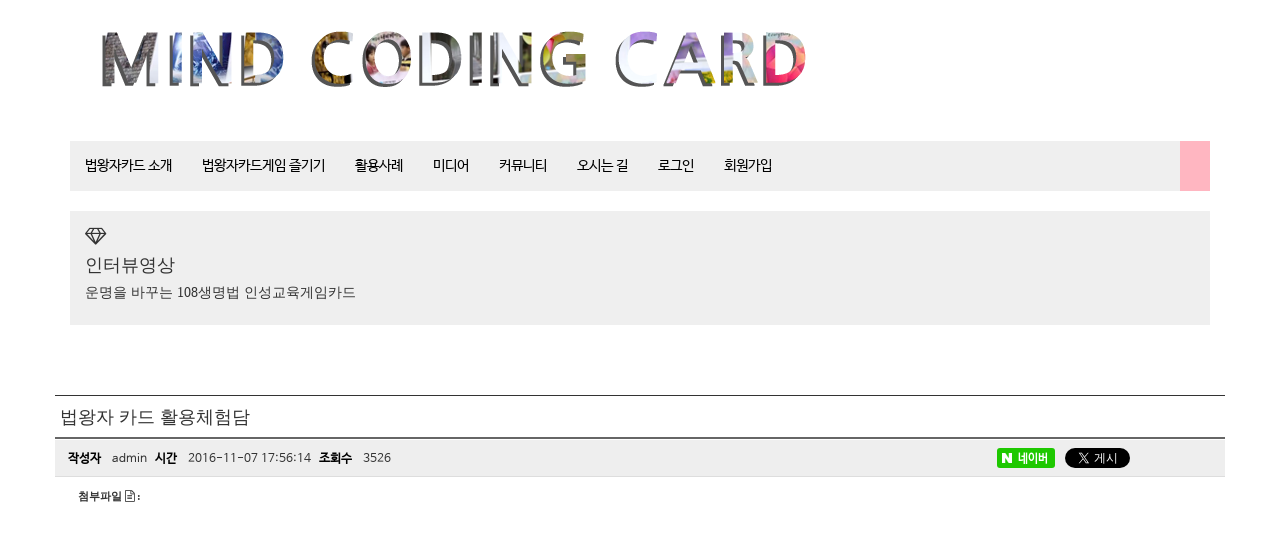

--- FILE ---
content_type: text/html; charset=utf-8
request_url: http://www.grans.co.kr/bbs/bbs/view.php?bbs_no=10&data_no=128
body_size: 42328
content:

<!DOCTYPE html>
<html lang="ko">
<head>
<meta charset="UTF-8">
<meta name="robots" content="ALL"> 
<meta http-equiv="Content-Type" content="text/html; charset=UTF-8">
<meta http-equiv="X-UA-Compatible" content="IE=edge" />
<meta name="description" content="">
<meta name="author" content="">
<meta name="content-language" content="ko">
<meta name="keywords" content="인성교육,인성교육게임카드,법왕자,법왕자카드,대해스님,108생명법,생명법,대해사국제선원">
<meta name="viewport" content="width=device-width, initial-scale=1.0">
<meta name="naver-site-verification" content="deb8d291c41a0ba222fe6758a6c62cb8b26c1278"/>
<meta property="og:title" content="법왕자 카드 활용체험담"/>
<meta property="og:type" content=""/>
<meta property="og:url" content="http://www.grans.co.kr/bbs/bbs/view.php?bbs_no=10&amp;data_no=128"/>
<meta property="og:description" content=""/>
<meta property="og:image" content="http://www.grans.co.kr/skin/thumb/이미지_1.jpg"/>

<!-- link canonical -->
<link rel="canonical" href="http://www.grans.co.kr/bbs/bbs/view.php?bbs_no=10&amp;data_no=128" />
<!-- title -->
<title>운명을 바꾸는 법왕자카드</title>
<!-- stylesheet -->
<link href='http://fonts.googleapis.com/css?family=Open+Sans+Condensed:300' rel='stylesheet' type='text/css'>
<link href='http://fonts.googleapis.com/css?family=Open+Sans:400italic,400,600italic,600' rel='stylesheet' type='text/css'>
<!-- bootstrap Latest compiled and minified CSS -->
<link rel="stylesheet" href="https://maxcdn.bootstrapcdn.com/bootstrap/3.3.7/css/bootstrap.min.css">
<!-- bootstrap Optional theme -->
<link rel="stylesheet" href="https://maxcdn.bootstrapcdn.com/bootstrap/3.3.7/css/bootstrap-theme.min.css">
<link href="//maxcdn.bootstrapcdn.com/font-awesome/4.4.0/css/font-awesome.min.css" rel="stylesheet">

<!-- Latest compiled and minified CSS -->
<link rel="stylesheet" href="/css/jasny-bootstrap.min.css">
<link rel="stylesheet" href="/css/flexslider.css" type="text/css">
<!-- Favicon -->
<link rel="shortcut icon" href="/skin/img/favicon/favicon_201607221469124784.gif">
<link type="text/css" media="all" rel="stylesheet" href="/css/jquery.tosrus.all.css" />
<link type="text/css" media="all" rel="stylesheet" href="/css/slick.css" />
<link type="text/css" media="all" rel="stylesheet" href="/css/owl.carousel.css" />
<link href="/css/bootstrap-datetimepicker.min.css" rel="stylesheet">
<link type="text/css" rel="stylesheet" href="/css/plugins/slide-in-panel/style.css" />
<script type="text/javascript" src="/js/HuskyEZCreator.js" charset="utf-8"></script>
<link rel="stylesheet" href="/css/custom.css">
<link rel="stylesheet" href="/theme/e/custom.css">
<link rel="stylesheet" href="/skin/custom.css">

<!-- HTML5 shim and Respond.js IE8 support of HTML5 elements and media queries -->
<!--[if lt IE 9]>
<script src="/js/html5shiv.js"></script>
<script src="/js/respond.min.js"></script>
<![endif]-->

<!-- Javascript files -->		

<!--CDN-->
<!-- jQuery -->
<script src="//ajax.googleapis.com/ajax/libs/jquery/1.11.0/jquery.min.js"></script>
<script src="//ajax.googleapis.com/ajax/libs/jqueryui/1.10.4/jquery-ui.min.js"></script>
<!-- BOOTSTRAP Latest compiled and minified JavaScript -->
<script src="https://maxcdn.bootstrapcdn.com/bootstrap/3.3.7/js/bootstrap.min.js"></script>
<!-- for dragging/swiping/pinching, include hammer.js -->
<script type="text/javascript" src="/js/hammer.min.js"></script>
<!-- for scaling UI buttons (for wide websites on small screens), include FlameViewportScale -->
<script type="text/javascript" language="javascript" src="/js/FlameViewportScale.js"></script>
<script type="text/javascript" src="//code.jquery.com/jquery-migrate-1.2.1.min.js"></script>

<script type="text/javascript" charset="utf-8" src="/js/owl.carousel.min.js"></script> 
<script type="text/javascript" charset="utf-8" src="/js/slick.min.js"></script>
<!-- include Tos "R"Us -->
<script type="text/javascript" language="javascript" src="/js/jquery.tosrus.min.all.js"></script>
<!-- webfont -->
<script src="//ajax.googleapis.com/ajax/libs/webfont/1.5.0/webfont.js"></script>
<script type="text/javascript" charset="utf-8" src="/js/bootstrap-datetimepicker.min.js"></script>
<!--에디터-->
<script src="/js/jasny-bootstrap.min.js"></script>
<script src="/js/summernote.min.js"></script>
<link rel="stylesheet" href="/css/summernote.css" type="text/css">
<!--에디터-->

<script type="text/javascript" src="/js/all.js" charset="utf-8"></script>

<script src="/theme/e/custom.js"></script>
<script type="text/javascript">
$(document).ready(function(){
	$('.uneven').slick({
        dots: true,
        speed: 300,
        slidesToShow: 4,
        slidesToScroll: 4,
		slide : 'div'
    });
	$(".slick-track").prop("id","freewall");
	$('.slick-slide').click(function(){
		$('.slider a[data-no="'+$(this).attr('data-no')+'"]').click();
	});
});
</script>
<!--/******************************************************플렉스 슬라이더**********************************************/-->
<script type="text/javascript">
$('#myTab a').click(function (e) {
  e.preventDefault()
  $(this).tab('show')
});
</script>

<script type="text/javascript">
  (function(i,s,o,g,r,a,m){i['GoogleAnalyticsObject']=r;i[r]=i[r]||function(){
  (i[r].q=i[r].q||[]).push(arguments)},i[r].l=1*new Date();a=s.createElement(o),
  m=s.getElementsByTagName(o)[0];a.async=1;a.src=g;m.parentNode.insertBefore(a,m)
  })(window,document,'script','//www.google-analytics.com/analytics.js','ga');

  ga('create', 'UA-52839620-1', 'auto');
  ga('send', 'pageview');

</script></head>
<body class="body-layout">
<div class="navbar navbar-inverse navbar-static-top" role="navigation">
	<div class="container">
          
		<div class="navbar-header">
			<button type="button" class="navbar-toggle" data-toggle="collapse" data-target=".navbar-collapse">
				<span class="sr-only">Toggle navigation</span>
                <span class="icon-bar"></span>
                <span class="icon-bar"></span>
                <span class="icon-bar"></span>
			</button>
			<a class="navbar-brand" href="/"><img alt="LOGO" src="/skin/img/logo/마인드코딩카드.png" class="img-responsive"></a>
		</div>
		<div class="navbar-collapse collapse">
			<ul class="nav navbar-nav navbar-right">
								<li id='m-22' class='dropdown'>
<a href='#' target='_self' class='m-22 dropdown-toggle' data-toggle='dropdown'>법왕자카드 소개 <b class='caret'></b></a>
<ul class='dropdown-menu m-22_sub'>
<li class='sub_link'><a href='/skin/page/business-area2.html' target='_self' class='m-22' >법왕자 카드란?</a></li>
<li class='sub_link'><a href='/skin/page/who_is_prince.html' target='_self' class='m-22' >법왕자는 누구?</a></li>
<li class='sub_link'><a href='/skin/page/feature.html' target='_self' class='m-22' >법왕자 카드게임의 특징</a></li>
<li class='sub_link'><a href='/skin/page/purpose.html' target='_self' class='m-22' >법왕자 카드게임을 만든 목적</a></li>
<li class='sub_link'><a href='/skin/page/composition.html' target='_self' class='m-22' >법왕자 카드의 구성</a></li>
</ul>
</li>
<li id='m-30' class='dropdown'>
<a href='#' target='_self' class='m-30 dropdown-toggle' data-toggle='dropdown'>법왕자카드게임 즐기기 <b class='caret'></b></a>
<ul class='dropdown-menu m-30_sub'>
<li class='sub_link'><a href='/skin/page/game_rule.html' target='_self' class='m-30' >게임규칙</a></li>
<li class='sub_link'><a href='/skin/page/game1.html' target='_self' class='m-30' >문제해결왕놀이</a></li>
<li class='sub_link'><a href='/skin/page/game2.html' target='_self' class='m-30' >번호게임</a></li>
<li class='sub_link'><a href='/skin/page/game3.html' target='_self' class='m-30' >법왕자게임</a></li>
</ul>
</li>
<li id='m-31' class='dropdown'>
<a href='#' target='_self' class='m-31 dropdown-toggle' data-toggle='dropdown'>활용사례 <b class='caret'></b></a>
<ul class='dropdown-menu m-31_sub'>
<li class='sub_link'><a href='/bbs/bbs/?bbs_no=10' target='_self' class='m-31' value='img_bbs_no=10'>인터뷰영상</a></li>
<li class='sub_link'><a href='/bbs/bbs/?bbs_no=15' target='_self' class='m-31' value='img_bbs_no=15'>활용체험기</a></li>
</ul>
</li>
<li id='m-33' class='dropdown'>
<a href='#' target='_self' class='m-33 dropdown-toggle' data-toggle='dropdown'>미디어 <b class='caret'></b></a>
<ul class='dropdown-menu m-33_sub'>
<li class='sub_link'><a href='/bbs/bbs/?bbs_no=8' target='_self' class='m-33' value='img_bbs_no=8'>언론보도</a></li>
<li class='sub_link'><a href='/bbs/vod/?vod_no=1' target='_self' class='m-33' value='img_bbs_no=1'>법왕자TUBE</a></li>
<li class='sub_link'><a href='/bbs/bbs/?bbs_no=11' target='_self' class='m-33' value='img_bbs_no=11'>법왕자뉴스</a></li>
</ul>
</li>
<li id='m-26' class='dropdown'>
<a href='#' target='_self' class='m-26 dropdown-toggle' data-toggle='dropdown'>커뮤니티 <b class='caret'></b></a>
<ul class='dropdown-menu m-26_sub'>
<li class='sub_link'><a href='/bbs/bbs/?bbs_no=5' target='_self' class='m-26' value='img_bbs_no=5'>공지사항</a></li>
<li class='sub_link'><a href='/bbs/bbs/?bbs_no=12' target='_self' class='m-26' value='img_bbs_no=12'>사용후기</a></li>
<li class='sub_link'><a href='/bbs/bbs/?bbs_no=13' target='_self' class='m-26' value='img_bbs_no=13'>자유게시판</a></li>
<li class='sub_link'><a href='/bbs/bbs/?bbs_no=14' target='_self' class='m-26' value='img_bbs_no=14'>Q&amp;A</a></li>
</ul>
</li>
<li id='m-32'><a href='/mod/contact_location_only.html' target='_self' class='m-32' >오시는 길</a></li>
				
                <li class="divider-vertical"></li>
				
				<li><a href='/login.php?rq_url=%2Fbbs%2Fbbs%2Fview.php%3Fbbs_no%3D10%26data_no%3D128'>로그인</a></li><li><a href='/join.php?rq_url=%2Fbbs%2Fbbs%2Fview.php%3Fbbs_no%3D10%26data_no%3D128'>회원가입</a></li>							</ul>
		</div>
	</div>
</div>
<!-- Header Ends -->
<script  language="JavaScript">
    <!--
        function  imageView(strImage)
        {
        this.document.images['mainImage'].src  =  strImage;
        }
    //-->
	$(window).resize(function(){
		$(".topmarginLay_a").css("height",$(".navbar-static-top").height());
	});
	$(window).ready(function(){
		$(".topmarginLay_a").css("height",$(".navbar-static-top").height());
	});
	$(window).load(function(){
		$(".topmarginLay_a").css("height",$(".navbar-static-top").height());
	});
</script>
<div class="topmarginLay_a"></div>
<div class="container sub-layout">
<!-- Body -->
<script>
$(document).ready(function() {
    $("form").append('<input type="hidden" name="csrf_token" value="8773df50749cb8bde59df0f1a4818a05b96e6bd26d875d5fac742dbba0256b84"/>');
});
</script>
    <div class="bbs-blog-view-layout text-bbs10">
<br>
<div class="panel panel-default non-radius custom-title  ">
  <div class="panel-body">
<i class="fa fa-diamond fa-lg"></i>
<h4>인터뷰영상</h4>
<h5>운명을 바꾸는 108생명법 인성교육게임카드</h5>
  </div>
</div>
<br><div class="dh-view-box dh-margin-topx2">
    <div class="row">
	<div class="page-header">
	    <h4>법왕자 카드 활용체험담</h4>
	</div>
    </div>    
    <div class="row">
	<div class="col-xs-12 dh-view-info">
		<span><strong>작성자</strong> admin </span>
		<span><strong>시간</strong> 2016-11-07 17:56:14 </span>
		<span><strong>조회수</strong> 3526 </span>		<div class="pull-right" style="width: 220px; height: 20px;">
			                    <!-- 네이버 -->
                        <div class="sns-box">
                            <script>
                                function share() {
                                    var url = encodeURI(encodeURIComponent(location.href));
                                    var title = encodeURI("법왕자 카드 활용체험담");
                                    var shareURL = "http://share.naver.com/web/shareView.nhn?url=" + url + "&title=" + title;
//                                  document.location = shareURL;
                                    window.open(shareURL,"네이버 공유하기","width=450,height=600,toolbar=no,location=no,left=150,top=150");
                                }
                            </script>
                            <div class="nhn-share-btn" onclick="share();">
                                <div class="nhn-share-img"></div>
                                <span class="nhn-share-text">네이버</span>
                            </div>
                        </div>
			<!--페이스북-->
			<div class="sns-box">
				<meta name="url" content="http://http://www.grans.co.kr/bbs/bbs/view.php?bbs_no=10&data_no=128 " />
				<meta name="title" content=" 법왕자 카드 활용체험담 " />
				<meta name="description" content="" />
				<link rel="image_src" href="" />
                                <div class="fb-share-button" data-href="http://www.grans.co.kr//bbs/bbs/view.php?bbs_no=10&data_no=128" data-layout="button" data-size="small" data-mobile-iframe="true"><a class="fb-xfbml-parse-ignore" target="_blank" href="https://www.facebook.com/sharer/sharer.php?u=https%3A%2F%2Fdevelopers.facebook.com%2Fdocs%2Fplugins%2F&amp;src=sdkpreparse"></a></div>
                                <div id="fb-root"></div>
                                <script>
                                var lang = "ko";
                                var lang_fb="";
                                if(lang=="jp"||lang=="ja"){
                                    lang_fb = "ja_JP";
                                }else if(lang="en"){
                                    lang_fb = "en_US";
                                }else{
                                    lang_fb = "ko_KR";
                                }
                                (function(d, s, id) {
                                  var js, fjs = d.getElementsByTagName(s)[0];
                                  if (d.getElementById(id)) return;
                                  js = d.createElement(s); js.id = id;
                                  js.src = "//connect.facebook.net/"+lang_fb+"/sdk.js#xfbml=1&version=v2.8";
                                  fjs.parentNode.insertBefore(js, fjs);
                                }(document, 'script', 'facebook-jssdk'));</script>
                                
                                
			</div>
			<!--트위터-->
			<div class="sns-box">
				<a class="twitter-share-button" accesskey="" href="https://twitter.com/intent/tweet?text=&url=http%3A%2F%2Fwww.grans.co.kr%2Fbbs%2Fbbs%2Fview.php%3Fbbs_no%3D10%26data_no%3D128">Tweet</a>
				<script type="text/javascript">window.twttr=(function(d,s,id){var t,js,fjs=d.getElementsByTagName(s)[0];if(d.getElementById(id)){return}js=d.createElement(s);js.id=id;js.src="https://platform.twitter.com/widgets.js";fjs.parentNode.insertBefore(js,fjs);return window.twttr||(t={_e:[],ready:function(f){t._e.push(f)}})}(document,"script","twitter-wjs"));</script>
			</div>
		</div>
	</div>
		<div class="col-xs-12 dh-attach">
	    <h6>
		<b>첨부파일 <i class="fa fa-file-text-o"></i> : </b> <br/>	    </h6>
	</div>
		<div class="col-xs-12" style="padding:100px 20px;"><!--내용 Sample-->
	    <iframe width="560" height="315" src="https://www.youtube.com/embed/dw3vzHWTrOI" frameborder="0" allowfullscreen=""></iframe>	</div>
	<div class="col-xs-12 dh-line"></div>
	<div class="col-xs-12">
	    <div class="btn-group">
		
	<a class="btn btn-default" id="btn-prev" href="view.php?bbs_no=10&data_no=79&page_no=&sub_id="><i class="fa fa-chevron-left"></i></a>
	<a class="btn btn-default" href="index.php?bbs_no=10&page_no=&sub_id="><i class="fa fa-align-justify"></i></a>
	<a class="btn btn-default disabled" id="btn-next" href="view.php?bbs_no=10&data_no=128&page_no=&sub_id="><i class="fa fa-chevron-right"></i></a>
	    </div>
	</div>
    </div>
</div>
<script type="text/javascript">
	$(function() {
		// Prev, Next Button
		var data_no = "128";
		var prev = "";
		var next = "";
		
		if( data_no == prev ) {
			$("#btn-prev").attr("class", "btn btn-info disabled");
		}
		if( data_no == next ) {
			$("#btn-next").attr("class", "btn btn-info disabled");
		}
	});
</script>
</div>
	<div class="row">
    <div class="col-md-12">
	<div class="page-header">
	    <h4>댓글  <!--<span class="label label-default">5</span>--></h4>
	</div> </div><div class="modal fade" id="checkPw" tabindex="-1" role="dialog" aria-labelledby="checkPwLabel" aria-hidden="true">
	<div class="modal-dialog modal-sm">
		<div class="modal-content">
			<form role="form" id="pwForm" method="post" autocomplete="off">
				<div class="modal-header">
					<button type="button" class="close" data-dismiss="modal" aria-label="Close"><span aria-hidden="true">&times;</span></button>
					<h4 class="modal-title" id="checkPwLabel">비밀번호</h4>
				</div>
				<div class="modal-body">
						<div class="col-xs-12">
							<input name="pw_checker" type="password" class="form-control" placeholder="Password">
							<input name="mode" type="hidden">
							<input name="data_no" type="hidden">
							<input name="action" type="hidden">
						</div>
					<div class="clearfix"></div>
				</div>
				<div class="modal-footer">
					<button type="button" class="btn btn-default" data-dismiss="modal">취소</button>
					<button class="btn btn-primary" type="submit">확인</button>
				</div>
			</form>
		</div>
	</div>
</div>
<script src="/js/plugin/jquery.validate.js"></script>
<script type="text/javascript">
$(function(){
	$("#pwForm").validate({
		rules: {
			pw: { required:true, minlength:5 },
		},
		messages: {
			pw: { 
				required: "비밀번호를 입력하세요.",
				minlength: jQuery.format("{0} 글자 이상 입력하세요.")
			}
		},
		submitHandler: function(form) {
			if($("input[name='action']").val() == 'comment_delete'){
				if($("input[name='mode']").val() == 'vod'){
					var url = '/bbs/vod/comment_delete.php?vod_no=&data_no=128&comment_no='+$("input[name='data_no']").val()+'&pw='+$("input[name='pw_checker']").val()+'&page_no=1&sub_id=';
				}else{
					var url = '/bbs/bbs/comment_delete.php?bbs_no=10&data_no=128&comment_no='+$("input[name='data_no']").val()+'&pw='+$("input[name='pw_checker']").val()+'&page_no=1&sub_id=';
				}
				location.href = url;
			}else{
				$.ajax({
					url: '/bbs/checkPw.php',
					type: 'POST',
					data: {
						pw: $("input[name='pw_checker']").val(),
						do: "check",
						mode : $("input[name='mode']").val(),
						data_no: $("input[name='data_no']").val(),
                        csrf_token : "8773df50749cb8bde59df0f1a4818a05b96e6bd26d875d5fac742dbba0256b84"
					},
					success: function(data){
						if(data == 'true'){
							if($("input[name='mode']").val() == 'vod'){
								form.action = '/bbs/vod/'+$("input[name='action']").val()+'.php?vod_no=&data_no='+$("input[name='data_no']").val()+'&page_no=1&sub_id=';
							}else{
								form.action = '/bbs/bbs/'+$("input[name='action']").val()+'.php?bbs_no=10&data_no='+$("input[name='data_no']").val()+'&page_no=1&sub_id=';
							}
							form.submit();
						}else{
							alert('비밀번호가 일치하지 않습니다.');
						}
					}
				});
			}
		}
	});
});
</script>
<div class="modal fade" id="checkCaptcha" tabindex="-1" role="dialog" aria-labelledby="checkCaptchaLabel" aria-hidden="true">
	<div class="modal-dialog modal-md">
		<div class="modal-content">
			<div class="modal-header">
				<button type="button" class="close" data-dismiss="modal" aria-label="Close"><span aria-hidden="true">&times;</span></button>
				<h4 class="modal-title" id="checkCaptchaLabel">자동등록방지</h4>
			</div>
			<div class="modal-body">
				<form id="checkCaptchaForm">
					<div class="form-group form-inline">
						<div class="text-center">
							<img class="kcaptcha" src="/img/preload2.gif" alt='자동등록방지' style="display:inline;"/><br>
							<span class="text-danger">※ 이미지를 클릭하시면 다른 이미지로 교체됩니다.</span><br>
							<input type="text" name="wr_key" class="form-control" placeholder="이미지에 표시된 문자를 입력하세요."/>
						</div>

						<input type="hidden" name="form_selector"/>
					</div>
				</form>
				<div class="clearfix"></div>
			</div>
			<div class="modal-footer">
				<button type="button" class="btn btn-default" data-dismiss="modal">취소</button>
				<button type="button" id="checkCaptcha_submit" class="btn btn-primary">확인</button>
			</div>
		</div>
	</div>
</div>
<script src="/js/md5.js"></script>
<script>
$(window).load(function(){
	$('#checkCaptcha').on('hide.bs.modal', function(){
		$('[role=tooltip]').tooltip('destroy');
	});
	
	var md5_norobot_key = '';
	$('.kcaptcha').on('click', function() {
		$(this).attr('src', '/img/preload2.gif');
		$.ajax({
			type: "GET",
			url: '/kcaptcha.php?x=session',
			cache: false,
			async:false,
			success: function(data) {
				$('.kcaptcha').attr('src', '/kcaptcha.php?x=image&y='+(new Date).getTime());
				$('.kcaptcha').css('cursor', 'pointer');
				md5_norobot_key = data;
			}
		});
	});

	if (typeof $.validator != 'undefined') {
		$.validator.addMethod('wr_key', function(value, element) {
			return this.optional(element) || hex_md5(value) == md5_norobot_key;
		});
	}
	
	$("#checkCaptchaForm").validate({
		rules: {
			wr_key: { required:true, wr_key:true}
		},
		messages: {
			wr_key: {
				required: '자동등록방지 코드가 일치하지 않습니다.',
				wr_key: '자동등록방지 코드가 일치하지 않습니다.'
			}
		},
		errorPlacement: function(error, element) {
			if(typeof element.attr('aria-describedby') != 'undefined')
			{
				if(error.length > 0)
				{
					$('#'+element.attr('aria-describedby')+' .tooltip-inner').text( error.text() );
				}
			}
			else
			{
				element.tooltip({placement : 'bottom auto', title : error.text(), trigger : 'manual', container : '.body-layout', delay : 100})
						.tooltip('show');
			}
		},
		onfocusout: function(element){
			if($(element).valid()) $(element).tooltip('destroy');
		},
		onkeyup: function(element){
			if($(element).valid()) $(element).tooltip('destroy');
		},
		onclick: function(element){
			if($(element).valid()) $(element).tooltip('destroy');
		},
		submitHandler: function(){
			return false;
		}
	});
	
	$('#checkCaptcha_submit').click(function(){
		if( $('#checkCaptchaForm').valid() )
		{
			$($('[name="form_selector"]').val()+' input[name="wr_key"]').val( $('#checkCaptcha input[name="wr_key"]').val() );
			$($('[name="form_selector"]').val()).submit();
		}
	});
});
</script><script type="text/javascript">
	$(".btn-comment-del").click(function(){
		var comment_no = $(this).attr("value");
		//alert(comment_no);
		
		if( confirm("댓글을 삭제하시겠습니까?") ) {
			var url = "comment_delete.php?bbs_no=10&page_no=&data_no=128&sub_id=&comment_no="+comment_no;
			//alert(url);exit;
			$(location).attr("href", url);
		}
	});
	$(".btn-comment-edit").click(function(){
		$('[role=tooltip]').tooltip('destroy');
		
		var comment_no = $(this).attr("value");
		//alert(comment_no);
		if( $('.commentUpdateForm'+comment_no).css('display') == 'none'){
			$('.commentUpdateForm'+comment_no).show();
			$('.commentText'+comment_no).hide();
		}else{
			$('.commentUpdateForm'+comment_no).hide();
			$('.commentText'+comment_no).show();
		}
	});
	$(".btnEdit").click(function() {
		var data_no = $(this).attr("value");
				var url="edit.php?bbs_no=10&data_no=128&page_no=&sub_id=";

		$(location).attr("href", url);
			});
	
	$('.check-captcha').click(function(){
		var form = $(this).closest('form');
		if( form.valid() )
		{
			if(form.attr('action') == 'comment_update.php')
			{
				var selector = '.'+form.attr('class')
			}
			else if(form.attr('action') == 'comment_insert.php')
			{
				var selector = '#'+form.attr('id');
			}
			
			$('.kcaptcha').trigger('click');
			$('[name="form_selector"]').val(selector);
			
			$('#checkCaptcha').modal('show');
		}
	});

	$(".btnDelete").click(function() {
		if( confirm("게시글을 삭제하시겠습니까?") ){
			var data_no = $(this).attr("value");

					var url="delete.php?bbs_no=10&data_no=128&page_no=&sub_id=";

			$(location).attr("href", url);
				}
	});
	
	
// From validate
$("#commentForm").validate({
	rules: {
		comment: { required:true }
	},
	messages: {
		comment: {
			required: "댓글을 입력하세요.",
		}
	},
	errorPlacement: function(error, element) {
		if(typeof element.attr('aria-describedby') != 'undefined')
		{
			if(error.length > 0)
			{
				$('#'+element.attr('aria-describedby')+' .tooltip-inner').text( error.text() );
			}
		}
		else
		{
			element.tooltip({placement : 'top auto', title : error.text(), trigger : 'manual', container : '.body-layout', delay : 100})
					.tooltip('show');
		}
	},
	onfocusout: function(element){
		if($(element).valid()) $(element).tooltip('destroy');
	},
	onkeyup: function(element){
		if($(element).valid()) $(element).tooltip('destroy');
	},
	onclick: function(element){
		if($(element).valid()) $(element).tooltip('destroy');
	}
});
$("form[class*='commentUpdateForm']").each(function(){
	$(this).validate({
		rules: {
			comment: { required:true }
		},
		messages: {
			comment: {
				required: "댓글을 입력하세요.",
			}
		},
		errorPlacement: function(error, element) {
			if(typeof element.attr('aria-describedby') != 'undefined')
			{
				if(error.length > 0)
				{
					$('#'+element.attr('aria-describedby')+' .tooltip-inner').text( error.text() );
				}
			}
			else
			{
				element.tooltip({placement : 'top auto', title : error.text(), trigger : 'manual', container : '.body-layout', delay : 100})
						.tooltip('show');
			}
		},
		onfocusout: function(element){
			if($(element).valid()) $(element).tooltip('destroy');
		},
		onkeyup: function(element){
			if($(element).valid()) $(element).tooltip('destroy');
		},
		onclick: function(element){
			if($(element).valid()) $(element).tooltip('destroy');
		}
	});
});
$("div[class^='commentText']").each(function(){
	$(this).html( $(this).html().replace(/^WriteBySmartEditor/,'') );
});
</script>

<script type="text/javascript">
//스마트 에디터 댓글 수정
$(".btn-comment-edit-by-se").click(function(){
	alert('수정 권한이 없습니다.');
});
</script>

<style type="text/css">
	input.error, textarea.error { /* INPUT 박스 */
		border:1px solid red;
	}
	label.error { /* 에러메시지 */
		display: block;
		color:red;
	}
</style>
</div><!-- Modal -->
<div class="modal" id="img_sum_modal" tabindex="-1" aria-hidden="true" style="display: none;">

                <input type="hidden" class="now_img" value="1">
        <div id="" class="modal-content_img_view" style="width:100%;background-color:#000000;margin:0">
            <center>
                <input type="hidden" class="img_bbs_no">
                <!-- Slide Image -->
                <table class="images_sum_main_table" style="background-color:#FFFFFF;text-align: center">
                    <tr>
                        <td>
                            <img class="images_sum_main" src="" style="margin:4px 10px" alt="main images">
                            <br>
                            <table width="100%"><tr><td width="50%"></td><td><a class="pre_img" href="#" style="color:#000000;"><span class="glyphicon glyphicon-chevron-left"></span></a></td>
			    <td><a class="btn btn-default" href="#" data-dismiss="modal" style="color:#000000;"><span class="glyphicon glyphicon-remove-sign btn-lg"></span></a></td>
			    <td><a class="next_img" href="#"><span class="glyphicon glyphicon-chevron-right" style="color:#000000;"></span></a></td><td width="50%"></td></tr></table>
                        </td>
                    </tr>
                </table>
            </center>


                <a class="carousel-control left pre_img" href="#"><span class="glyphicon glyphicon-chevron-left"></span></a>
                <a class="carousel-control right next_img" href="#"><span class="glyphicon glyphicon-chevron-right"></span></a>

               
    </div>
</div>
<!-- Modal -->
<script type="text/javascript">
    $(".dh-front-gallery .col-md-3 a.thumbnail").height($(".dh-front-gallery .col-md-3 a.thumbnail").width()*0.7);
    $(".pull-center.dh-popup").css("left",($(window).width()-$(".pull-center.dh-popup").width())/2);
    $(window).resize(function(){
    $(".dh-front-gallery .col-md-3 a.thumbnail").height($(".dh-front-gallery .col-md-3 a.thumbnail").width()*0.7);
	$(".pull-center.dh-popup").css("left",($(window).width()-$(".pull-center.dh-popup").width())/2);
    });
    
    $(".intro-widgetbox .col-xs-3 a.thumbnail").height($(".intro-widgetbox .col-xs-3 a.thumbnail").width()*0.7);
    $(".pull-center.dh-popup").css("left",($(window).width()-$(".pull-center.dh-popup").width())/2);
    $(window).resize(function(){
    $(".intro-widgetbox .col-xs-3 a.thumbnail").height($(".intro-widgetbox .col-xs-3 a.thumbnail").width()*0.7);
	$(".pull-center.dh-popup").css("left",($(window).width()-$(".pull-center.dh-popup").width())/2);
    });

	function sendFile(file,editor,welEditable) {
	    data = new FormData();
	    data.append("file", file);
	    $.ajax({
		data: data,
		type: "POST",
		url: "/saveimage.php",
		cache: false,
		contentType: false,
		processData: false,
		success: function(url) {
			editor.insertImage(welEditable, url);
		}
	    });
	}

    $.ajax({
		type: "get",
		url: "/imggallery.php",
		data: "img_bbs_no=4&page_no="+$(".now_page").val(),
		success: function(msg){
				$(".images_sum").html(msg);
		}
	});
    $(".pre_page").click(function(){
        if($(".now_page").val()!=1){
            var im_page_no = $(".now_page").val();
            im_page_no--;
            $(".now_page").val(im_page_no);
            $.ajax({
                type: "get",
                url: "/imggallery.php",
                data: "img_bbs_no=4&page_no="+$(".now_page").val(),
                success: function(msg){
                        $(".images_sum").html(msg);
                }
            });
        }
    });
    $(".next_page").click(function(){
        var im_page_no = $(".now_page").val();
        im_page_no++;
        $(".now_page").val(im_page_no);
        $.ajax({
            type: "get",
            url: "/imggallery.php",
            data: "img_bbs_no=4&page_no="+$(".now_page").val(),
            success: function(msg){
                    $(".images_sum").html(msg);
            }
        });
    });
    
    
    
    $(".pre_img").click(function(){
        var im_page_no = $(".now_img").val();
        im_page_no--;
        $(".now_page").val(im_page_no);
        $.ajax({
            type: "get",
            url: "/imggallery.php",
            data: "img_bbs_no="+$(".img_bbs_no").val()+"&mode=pre&img_no="+$(".now_img").val()+"&page_no="+$(".now_page").val(),
            success: function(msg){
                
                $(".pre_img").css("display","none");
                $(".next_img").css("display","none");
                var msg_arr = msg.split("as12gf");
                $(".images_sum_main").attr("src",msg_arr[1]);
                $(".now_img").val(msg_arr[0]);
                $(".images_sum_main").css("height","");
                $(".images_sum_main").css("width","");
                if($(".images_sum_main").height()*$(window).width()>=$(".images_sum_main").width()*$(window).height()){
                    $(".images_sum_main").css("height",$(window).height()-20);
                }else{
                    $(".images_sum_main").css("width",$(window).width()-60);
                }
                $(".images_sum_main_table").css("margin-top",($(".modal-content_img_view").height()-$(".images_sum_main").height()-40)/2+"px");
                $(".pre_img").css("display","block");
                $(".next_img").css("display","block");

            }
        });
    });
    $(".next_img").click(function(){
        var im_page_no = $(".now_img").val();
        im_page_no++;
        $(".now_page").val(im_page_no);
        $.ajax({
            type: "get",
            url: "/imggallery.php",
            data: "img_bbs_no="+$(".img_bbs_no").val()+"&mode=next&img_no="+$(".now_img").val()+"&page_no="+$(".now_page").val(),
            success: function(msg){
                $(".pre_img").css("display","none");
                $(".next_img").css("display","none");
                var msg_arr = msg.split("as12gf");
                $(".images_sum_main").attr("src",msg_arr[1]);
                $(".now_img").val(msg_arr[0]);
                $(".images_sum_main").css("height","");
                $(".images_sum_main").css("width","");
                if($(".images_sum_main").height()*$(window).width()>=$(".images_sum_main").width()*$(window).height()){
                    $(".images_sum_main").css("height",$(window).height()-20);
                }else{
                    $(".images_sum_main").css("width",$(window).width()-60);
                }
                $(".images_sum_main_table").css("margin-top",($(".modal-content_img_view").height()-$(".images_sum_main").height()-40)/2+"px");
                $(".pre_img").css("display","block");
                $(".next_img").css("display","block");
            }
        });
    });

    
    
    
    function ch_main_img(img_bbs_no,data_no,src){
        $(".images_sum_main").css("max-height",$(window).height()-50);
        $(".modal-content_img_view").css("height",$(window).height());
        $(".pre_img").css("display","none");
        $(".next_img").css("display","none");
        if(data_no==$(".first_img").val()){
            $(".pre_img").css("display","none");
        }
        $(".img_bbs_no").val(img_bbs_no);
        $(".now_img").val(data_no);
        $(".images_sum_main").attr("src",src);
        $("#img_sum_modal").show();
        $(".images_sum_main").css("height","");
        $(".images_sum_main").css("width","");
        if($(".images_sum_main").height()*$(window).width()>=$(".images_sum_main").width()*$(window).height()){
            $(".images_sum_main").css("height",$(window).height()-20);
        }else{
            $(".images_sum_main").css("width",$(window).width()-60);
        }
        $(".images_sum_main_table").css("margin-top",($(".modal-content_img_view").height()-$(".images_sum_main").height()-40)/2+"px");
        $(".pre_img").css("display","block");
        $(".next_img").css("display","block");
    }

    
    $(window).resize(function(){
        $(".images_sum_main").css("height","");
        $(".images_sum_main").css("width","");
        if($(".images_sum_main").height()*$(window).width()>=$(".images_sum_main").width()*$(window).height()){
            $(".images_sum_main").css("height",$(window).height()-20);
        }else{
            $(".images_sum_main").css("width",$(window).width()-40);
        }
        $(".images_sum_main_table").css("margin-top",($(".modal-content_img_view").height()-$(".images_sum_main").height()-40)/2+"px");
        $(".images_sum_main").css("max-height",$(window).height()-60);
        $(".modal-content_img_view").css("height",$(window).height());
    });

</script>


<script type="text/javascript" language="javascript">

	$(window).load(function(){
		setTimeout(function(){
			$(".uneven div div div").height($(".uneven div div div").width()*0.7);
			$(".slick-list.draggable").height($(".uneven div div div").height+2);
			$(".slick-track").height($(".uneven div div div").width()*0.7);
		},300);
    });

    $(window).resize(function(){
		$(".uneven div div div").height($(".uneven div div div").width()*0.7);
		$(".slick-list.draggable").height($(".uneven div div div").height+2);
		$(".slick-track").height($(".uneven div div div").width()*0.7);
    });


//jQuery(function( $ ) {
	$(document).ready(function(){
    $('#freewall a').tosrus({
		caption    : {
			add        : true
		},
		slides    : {
			load        : 'near-visible'
		},
		wrapper    : {
		   classes    : "img-border"
		},
		infinite : true,
	});
    
});
</script></div>
<div class="container footer-social-layout">
	<div class="row">
    <div class="col-lg-12 text-center warning socialArea">
        <a href="https://www.facebook.com/%EB%B2%95%EC%99%95%EC%9E%90%EC%B9%B4%EB%93%9C-631109477058143/" target="_blank"><button class="btn btn-link"><img src="/img/facebook.png" height="30px" alt="facebook" title="facebook"></button></a>                        <!--<a href="#" target="_blank"><button class="btn btn-link"><img src="/img/kakaotalk.jpg" height="30px" alt="kakaotalk" title="kakaotalk"></button></a>-->
        <a href="https://story.kakao.com/ch/daehaesnim" target="_blank"><button class="btn btn-link"><img src="/img/kastory.png" height="30px" alt="kakaostory" title="kakaostory"></button></a>                                    </div>
</div>
		</div>
</div>
</div>


	<!--사이트맵 v4-->
    <div class='panel-group sitemap4-toggle' id='accordionsitemap1'>
      <div class='panel panel-default'>
	<div class='panel-heading'>
	  <h4 class='panel-title'>
	    <a class='accordion-toggle' href='#collapseOne' data-toggle='collapse' data-parent='#accordionsitemap1' style='display:block'>
	      <i class='fa fa-share-alt'></i> SITE MAP
	    </a>
	  </h4>
	</div>
	<div class='panel-collapse collapse' id='collapseOne'>
	  <div class='panel-body'>
    <div class='menu row sitemap4'>
		<div class='menu-category list-group'>
<div class='menu-category-name list-group-item sitemap4-title'><a href='#' target='_self' class='m-22'>법왕자카드 소개</a></div>
<a href='/skin/page/business-area2.html' target='_self' class='m-22 menu-item list-group-item sitemap4-list' '> 법왕자 카드란? </a>
<a href='/skin/page/who_is_prince.html' target='_self' class='m-22 menu-item list-group-item sitemap4-list' '> 법왕자는 누구? </a>
<a href='/skin/page/feature.html' target='_self' class='m-22 menu-item list-group-item sitemap4-list' '> 법왕자 카드게임의 특징 </a>
<a href='/skin/page/purpose.html' target='_self' class='m-22 menu-item list-group-item sitemap4-list' '> 법왕자 카드게임을 만든 목적 </a>
<a href='/skin/page/composition.html' target='_self' class='m-22 menu-item list-group-item sitemap4-list' '> 법왕자 카드의 구성 </a>
</div>
<div class='menu-category list-group'>
<div class='menu-category-name list-group-item sitemap4-title'><a href='#' target='_self' class='m-30'>법왕자카드게임 즐기기</a></div>
<a href='/skin/page/game_rule.html' target='_self' class='m-30 menu-item list-group-item sitemap4-list' '> 게임규칙 </a>
<a href='/skin/page/game1.html' target='_self' class='m-30 menu-item list-group-item sitemap4-list' '> 문제해결왕놀이 </a>
<a href='/skin/page/game2.html' target='_self' class='m-30 menu-item list-group-item sitemap4-list' '> 번호게임 </a>
<a href='/skin/page/game3.html' target='_self' class='m-30 menu-item list-group-item sitemap4-list' '> 법왕자게임 </a>
</div>
<div class='menu-category list-group'>
<div class='menu-category-name list-group-item sitemap4-title'><a href='#' target='_self' class='m-31'>활용사례</a></div>
<a href='/bbs/bbs/?bbs_no=10' target='_self' class='m-31 menu-item list-group-item sitemap4-list' value='img_bbs_no=10''> 인터뷰영상 </a>
<a href='/bbs/bbs/?bbs_no=15' target='_self' class='m-31 menu-item list-group-item sitemap4-list' value='img_bbs_no=15''> 활용체험기 </a>
</div>
<div class='menu-category list-group'>
<div class='menu-category-name list-group-item sitemap4-title'><a href='#' target='_self' class='m-33'>미디어</a></div>
<a href='/bbs/bbs/?bbs_no=8' target='_self' class='m-33 menu-item list-group-item sitemap4-list' value='img_bbs_no=8''> 언론보도 </a>
<a href='/bbs/vod/?vod_no=1' target='_self' class='m-33 menu-item list-group-item sitemap4-list' value='img_bbs_no=1''> 법왕자TUBE </a>
<a href='/bbs/bbs/?bbs_no=11' target='_self' class='m-33 menu-item list-group-item sitemap4-list' value='img_bbs_no=11''> 법왕자뉴스 </a>
</div>
<div class='menu-category list-group'>
<div class='menu-category-name list-group-item sitemap4-title'><a href='#' target='_self' class='m-26'>커뮤니티</a></div>
<a href='/bbs/bbs/?bbs_no=5' target='_self' class='m-26 menu-item list-group-item sitemap4-list' value='img_bbs_no=5''> 공지사항 </a>
<a href='/bbs/bbs/?bbs_no=12' target='_self' class='m-26 menu-item list-group-item sitemap4-list' value='img_bbs_no=12''> 사용후기 </a>
<a href='/bbs/bbs/?bbs_no=13' target='_self' class='m-26 menu-item list-group-item sitemap4-list' value='img_bbs_no=13''> 자유게시판 </a>
<a href='/bbs/bbs/?bbs_no=14' target='_self' class='m-26 menu-item list-group-item sitemap4-list' value='img_bbs_no=14''> Q&amp;A </a>
</div>
<div class='menu-category list-group'><div class='menu-category-name list-group-item sitemap4-title'><a href='/mod/contact_location_only.html' target='_self' class='m-32'>오시는 길</a></div></div>
    </div>

	</div>
      </div>

    </div>
    </div>

    <!--사이트맵 v4 END-->
	</div></div></div>
<!-- Body End -->

<!-- Footer Starts-->


<div class="footer_copy">
    <div class="col-lg-12 text-center">
    <div class="container"><div class="row">
<a class="footer-logo" href="/">MIND CODING CARD</a><br>
<h5>MIND PAROGRAMING</h5>
<hr style="color:#000;border:1px solid #000;">
<p>© &nbsp;2016 &nbsp;<strong>grans.co.kr</strong> all rights reserved.<br>
서울시 강남구 논현로 26길 30-11<br>
TEL: 02-578-7122   FAX: 02-578-4055</p>

</div></div><br>    </div>
</div>

<!-- Scroll To Top -!->
<span class="top"><a href="#"> <i class="fa fa-chevron-up"></i> </a></span>
<!-- Footer Ends -->
<!--<footer>
    <div class="container">
        <div class="row text-center">
            <h6><span style="color:#FFFFFF"><div></div></span></h6>
        </div>
    </div>
</footer>-->

<script type="text/javascript">
$('#myTab a').click(function (e) {
  e.preventDefault()
  $(this).tab('show')
})
</script>	
</body>
</html>

--- FILE ---
content_type: text/css
request_url: http://www.grans.co.kr/skin/custom.css
body_size: 14476
content:
@import url(https://fonts.googleapis.com/css?family=Rajdhani:400,500,600,700&subset=latin,devanagari);
@import url(http://fonts.googleapis.com/css?family=Oleo+Script:400,700);
@import url(http://fonts.googleapis.com/earlyaccess/nanumgothic.css);
@import url(https://fonts.googleapis.com/css?family=Satisfy);

/**/
.navbar-brand{
     font-family: Impact,  "Nanum Gothic", cursive !important; color:#fff !important; font-size:26px;
text-shadow: 6px 6px 0px rgba(0,0,0,0.2);
}
.navbar-brand p{font-size:14px; text-align:right;}

/*상단 메뉴 설정 시작*/
.navbar-inverse{
	background:#29BBC6;     /*배경 색*/
	border-color:#080808;         /*테두리 색*/
	padding:0px 0px 0px 0px;      /*내부 여백*/
	margin:0px 0px 0px 0px;       /*외부 여백*/
border-bottom:5px solid #239FA8 !important;
}
/*상단 메뉴 설정 끝*/

/*상단 메뉴 로고 시작*/
.navbar-brand{padding: 25px 15px 15px !important;}
.navbar-brand img {
	padding-top: 0px;
}
/*상단 메뉴 로고 끝*/

/* 상단 메인 메뉴 설정 시작*/
.navbar-inverse .navbar-nav > li > a{
	background-color:none;	      /*배경 색*/
	color:#fff;                /*텍스트 색*/
	font-size:14px;               /*텍스트 크기*/
	padding:15px 15px 15px 15px;  /*내부 여백*/
	margin:0px 0px 0px 0px;       /*외부 여백*/
}
/* 상단 메인 메뉴 설정 끝*/

/* 상단 서브 메뉴 설정 시작*/
.dropdown-menu > li > a{
	background-color:#ffffff;     /*배경 색*/
	color:#333333;                /*텍스트 색*/
	padding:0px 0px 0px 0px;      /*내부 여백*/
	margin:3px 20px 3px 20px;       /*외부 여백*/
	font-size:14px;
}
.navbar-inverse .navbar-brand, .navbar-inverse .navbar-nav > li > a {
    /*text-shadow: 0px -1px 0px rgba(0, 0, 0, 0.0) !important;*/
}
/* 상단 서브 메뉴 설정 끝*/

/* 하단 카피라이트 설정 시작*/
body > .navbar-fixed-bottom .text-center{
	background:#ffffff;           /*배경 색*/
	color:#999999;                /*텍스트 색*/
	font-size:14px;               /*텍스트 크기*/
	padding:0px 0px 0px 0px;      /*내부 여백*/
	margin:0px 0px 0px 0px;       /*외부 여백*/
	text-align:center;            /*텍스트 정렬*/
}
.footer_copy .text-center{
	background-color:#ffffff;     /*배경 색*/
	color:#999999;                /*텍스트 색*/
	font-size:14px;               /*텍스트 크기*/
	padding:0px 0px 0px 0px;      /*내부 여백*/
	margin:0px 0px 0px 0px;       /*외부 여백*/
	text-align:center;            /*텍스트 정렬*/
}
/* 하단 카피라이트 설정 끝*/

/*인트로 텍스트 설정 시작*/
h1.intro_span{
	background-color:none;        /*배경 색*/
	color:#ffffff;                /*텍스트 색*/
	font-size:36px;               /*텍스트 크기*/
	padding:0px 0px 0px 0px;      /*내부 여백*/
	margin:10px 10px 10px 10px;   /*외부 여백*/
}

p.intro_span{
	background-color:none;        /*배경 색*/
	color:#ffffff;                /*텍스트 색*/
	font-size:14px;               /*텍스트 크기*/
	padding:0px 0px 0px 0px;      /*내부 여백*/
	margin:10px 10px 10px 10px;   /*외부 여백*/
}

.flex-caption span.intro-title{
	background:none;        /*배경 색*/
	color:#ffffff;                /*텍스트 색*/
	font-size:18px;               /*텍스트 크기*/
	padding:0px 0px 0px 0px;      /*내부 여백*/
	margin:10px 10px 10px 10px;   /*외부 여백*/
	border: 0px solid #fff;
    padding: 0px;
}
.flex-caption span.intro-text{
	background:none;        /*배경 색*/
	color:#ffffff;                /*텍스트 색*/
	font-size:14px;               /*텍스트 크기*/
	padding:0px 0px 0px 0px;      /*내부 여백*/
	margin:10px 10px 10px 10px;   /*외부 여백*/
}
/*인트로 텍스트 설정 끝*/


/*커스텀*/
.flexslider {
    border: 0px solid #FFF;
    border-radius: 0px;
    box-shadow: 0px 0px 5px rgba(0, 0, 0, 0);
}
.navbar>.container>.navbar-header>a.navbar-brand{font-family: 'Satisfy', cursive !important; padding: 15px 15px 15px !important; font-size: 31px;color:#000!important;}
.navbar-inverse { background: rgba(255,255,255,0.9); border-bottom: 0px solid #A3C4E1 !important;}
.navbar-inverse .divider-vertical,.caret{display:none;}
.navbar-inverse .navbar-brand, .navbar-inverse .navbar-nav > li > a {text-shadow: 0px -1px 0px rgba(0, 0, 0, 0);}
.flex-caption span.intro-title {font-family: 'Satisfy', cursive !important;font-size: 30px;text-shadow: horizontal-offset vertical-offset blur color;text-shadow: 2px 4px 3px rgba(0,0,0,0); }
.flex-caption span.intro-text {font-family: "Rajdhani" !important;font-size: 22px;text-shadow: horizontal-offset vertical-offset blur color;text-shadow: 2px 4px 3px rgba(0,0,0,0); }
.navbar-inverse .navbar-nav > li > a {color: #000;font-size: 16px;font-weight:normal;}
.navbar-inverse .navbar-nav > li > a:hover, .navbar-inverse .navbar-nav > li > a:focus {font-style:italic; color: #000; background-color: transparent;font-weight:bold;}
.vs-col3{margin-bottom: 15px;}
.vs-col3>div>div{min-height:150px;background-size:cover;background-position:center;position:relative;}
.vs-col3>div>div a{font-family: 'Rajdhani' !important; text-shadow: horizontal-offset vertical-offset blur color;text-shadow: 2px 4px 3px rgba(0,0,0,0.3); color:#007CA5 !important; color:#fff !important;font-size: 22px;display: block;padding: 70px 0;background: rgba(0,0,0,0.35);}
.vs-col3>div>div a:hover{color:#000!important;background: rgba(255,255,255,0.65);}
.vs-col3>div>div>div{position: relative;text-align: center;}
.vs-col3>div .main1 div{background-image: url("/skin/img/main1.jpg"); width:100%;min-height:150px;background-size:cover;background-position:center;}
.vs-col3>div .main2 div{background-image: url("/skin/img/main2.jpg"); width:100%;min-height:150px;background-size:cover;background-position:center;}
.vs-col3>div .main3 div{background-image: url("/skin/img/main3.jpg"); width:100%;min-height:150px;background-size:cover;background-position:center;}


.intro-boardbox{padding-left: 0px; padding-right: 0px;}
.intro-boardbox >.page-header{display:none;}

.intro-widgetbox>.page-header{display:none;}


.thumbnail, .img-thumbnail {box-shadow: 0px 1px 2px rgba(0, 0, 0, 0);}

.vsitemap, .sitemap4-toggle {margin: 20px auto;}

.footer_copy .text-center {padding: 20px 0px; border-top:1px solid #ededed;}

.p-title{border-bottom: 1px solid #ededed;padding: 15px 20px 15px;background: #f8f8f8;font-family: "Lobster" !important;}

.vs-about{background:url("/skin/img/about.jpg");background:position:center;background-size:cover;}
.vs-about .title{font-size:15px;font-weight:bold;}
.vs-about2{background: #fff;}

.p-title>i{display:none;}
.bgWhiteAlpha{background: rgba(255,255,255,0.7);padding: 110px 25px;}


a,a:focus{text-decoration:none;}

.vs-qna{}
.vs-qna>.panel{box-shadow: 0px 1px 2px rgba(0, 0, 0, 0);}
.vs-qna h4>a{display:block;padding: 20px 0px; text-decoration:none;}
.vs-qna h4>a:focus {outline: none;}
.vs-qna h4>a:hover {border-bottom: 0px dotted #EFEFEF !important !important;}
.vs-qna .panel-default > .panel-heading {background: #fff !important;}


/*스킨제작*/
.flex-caption {top: 0px; bottom: auto !important;background:rgba(0,0,0,0.7); padding:55px 15px 10px;border-bottom: 10px solid #FFF;}
.flex-caption span.intro-title a{color:#fff;}
.navbar-inverse {margin-top: 0px;}
.dh-front-list2 .front-panel .panel-body{border: 3px solid #000;}
.custom-title>.panel-body{background:#efefef;border:0px;text-align: left;}
.custom-title{box-shadow: 0px 0px rgba(0, 0, 0, 0.05);border:0px;}

.footer_copy .col-lg-12{text-align: left;color:#000;padding: 35px 20px;border-top: 10px solid #000;}
.footer_copy .col-lg-12 .footer-logo{font-family: 'Satisfy', cursive !important;color:#000; border:0px solid #000;padding:0px;display:inline-block;font-weight:bold;font-size:20px;}
.footer_copy .col-lg-12 a.footer-logo:hover{border:3px solid #000!important;}
.intro-board-layout{margin-top: 25px;}

.socialArea img{border-radius:50%;}

.dropdown-menu > li > a {
    background-color: #FFF;
    color: #333;
    padding: 0px;
    margin:00px;
    font-size: 14px;
    padding: 5px 11px;
}

.navbar-inverse .navbar-toggle {
    border-color: #333;
    background: #000;
}
.navbar-inverse .navbar-nav .open .dropdown-menu > li > a:focus, .navbar-inverse .navbar-nav .open .dropdown-menu > li > a:hover {
    color: #000;
    background-color: transparent;
}

/* 높이변동 슬라이드 애니메이션 중 캡션 보임 */
.flexslider .slides > li {-webkit-backface-visibility: visible;}



/*pcg35*/
.navbar-header {
    float: none;
}
.navbar-right {
    float: none !important;
}
.navbar-nav{background: #EFEFEF none repeat scroll 0% 0%;margin-right: 0px;border-right: 30px solid #ffb6c1;}
.navbar-nav > li:hover {
    background: #dedede;
}
.navbar-inverse .navbar-nav > li > a {
    color: #000;
    font-size: 14px;
}
.navbar > .container > .navbar-header > a.navbar-brand {
    font-family: 'Satisfy', cursive !important;
    padding: 25px 15px !important;
    font-size: 30px;
    color: #000 !important;
}
.navbar > .container > .navbar-header > a.navbar-brand p{font-family: 'Rajdhani' !important;text-align:left;}
.navbar-right {
    
}

.flex-caption {
    bottom: 0px !important;
    top: auto !important;
    background: rgba(255, 182, 193, 0.7) none repeat scroll 0% 0%;
    padding: 55px 15px 10px;
    border-bottom: 10px solid #FFF;
    margin: 0px 0px 00px;
    text-align: left;
}
.flex-caption {
    padding: 35px 15px 10px;
}
.flex-caption small{font-size:13px;margin-left:15px;font-family: 'Rajdhani' !important;}

.vs-col3 > div > div a {
    font-family: 'Satisfy', cursive !important;
    border-bottom:4px solid #ffb6c1;
}
.vs-col3 > div > div a:hover {
    color: #000 !important;
    background: rgba(255, 182, 193, 0.7) none repeat scroll 0% 0%;
    border-bottom:4px solid #333 !important;
}
.vs-col11 > div > div {
    min-height: 350px;
    background-size: cover;
    background-position: center center;
    position: relative;
}


.embed-container { position: relative; padding-bottom: 56.25%; height: 0; overflow: hidden; max-width: 100%; } .embed-container iframe, .embed-container object, .embed-container embed { position: absolute; top: 0; left: 0; width: 100%; height: 100%; }

.vs-col11{margin-bottom:34px;}

.main-text-area{background:#efefef;border-radius:0px;box-shadow: 0px 0px 0px rgba(0, 0, 0, 0.05);border:0px;}
.main-text-area h3{font-family: 'Satisfy', cursive !important;margin-top:0px;}
.main-text-area .title{font-family: 'Rajdhani' !important;font-size:14px;}
.main-text-area hr{color:#333;border-color:#333;border-style: dashed none none;}
.main-text-area h5{font-weight:bold;}
.main-text-area p{font-size:13px;}
.main-text-area p span{font-weight:bold;margin-right:10px;}

.dh-front-list2 .front-panel .panel-body {
    border: 3px solid #ffb6c1;
    background: #efefef;
}
.footer_copy .col-lg-12 {
    border-top: 10px solid #ffb6c1;
    background: #efefef;
}

.dh-board .dhb-txt-box {background: #fff none repeat scroll 0% 0%;border: 0px solid #D9D9D9;min-height: 267px;padding: 8px 10px;}
.dh-board .dhb-txt-box{width:100%;float:left;}
.dh-board .dhb-txt-box .dhb-txt-list{width:100%;border:0px;padding-right: 10px;padding-left: 10px;}
.dh-board .dhb-txt-box .dhb-txt-list .row>div{width:100%;padding-right: 10px;padding-left: 10px;}
.dh-board .dhb-txt-box .dhb-txt-list h4{
    font-size:13px;
    background: #efefef;
    margin-top: 0px;
    padding: 10px;
    min-height: 38px;
    border-bottom: 2px solid #FFB6C1;
    display: inline-block;
    text-overflow: ellipsis;
    overflow: hidden;
    white-space: nowrap;
    width: 100%;
}

.dh-board .dhb-txt-box .dhb-txt-list h5{display:none;}
.dh-board .dhb-txt-box .dhb-txt-list .row .label {display: none;}
.dh-board .dhb-txt-box .text-right{display:none;}

.img-thumbnail {
    display: inline-block;
    max-width: 100%;
    height: auto;
    padding: 0px;
    line-height: 1.42857;
    background-color: #FFF;
    border: 0px solid #DDD;
    border-radius: 0px;
    transition: all 0.2s ease-in-out 0s;
}

.dh-margin-top {
    margin-top: 55px;
    clear: both;
    display: inline-block;
    width:100%;
}
.thumb-hidden {
    border: 0px solid #FFF;
}
.flexslider {
    width: 100%;
    margin: 0px auto 0;
}

/* Small devices (tablets, 768px and up) */
@media (max-width: 991px) { 
    
    .dh-board .dhb-txt-box{width:25%;float:left;}
    .main-text-area{min-height: 423px;margin: 0px;}
    
    .staff-list{}
    .staff-list>ul{padding:0px;margin:15px;list-style:none;}
    .staff-list>ul>li{width:100%;float:left;list-style:none;}
    .staff-box{background:#efefef;padding:0px;overflow:hidden;position:relative;margin-bottom:8px;}
    .staff-box>.txt{float:left;width:48%;position:absolute;z-index:999;background:rgba(0,0,0,0.5);color:#fff;width:100%;bottom:0px;padding:10px;}
    .staff-box>.txt p{font-size:11px;}
    .staff-box>.txt h5{margin-top:0px;font-size:15px;font-weight:bold;}
    .staff-box>.img>img{float:right;width:100%;}
    
}

/* Small devices (tablets, 768px and up) */
@media (min-width: 768px) { 
    
    .dh-board .dhb-txt-box{width:25%;float:left;}
    .main-text-area{min-height: 423px;margin: 0px;}
    
    .flexslider {
        width: 720px;
        margin: 0px auto 0;
    }
}

/* Medium devices (desktops, 992px and up) */
@media (min-width: 992px) { 
    
    .staff-list{}
    .staff-list>ul{padding:0px;margin:15px;list-style:none;}
    .staff-list>ul>li{width:50%;float:left;list-style:none;}
    .staff-list>ul>li:nth-child(n){padding-right:4px;}
    .staff-list>ul>li:nth-child(2n){padding-left:4px;}
    .staff-box{background:#efefef;padding:13px;overflow:hidden;margin-bottom:8px;}
    .staff-box>.txt{float:left;width:48%;}
    .staff-box>.txt p{font-size:11px;}
    .staff-box>.txt h5{margin-top:0px;font-size:15px;font-weight:bold;}
    .staff-box>.img>img{float:right;}
    
    .flexslider {
        width: 940px;
        margin: 0px auto 0;
    }
    
}

/* Large devices (large desktops, 1200px and up) */
@media (min-width: 1200px) { 
    
    .flexslider {
        width: 1140px;
        margin: 0px auto 0;
    }
    
}
